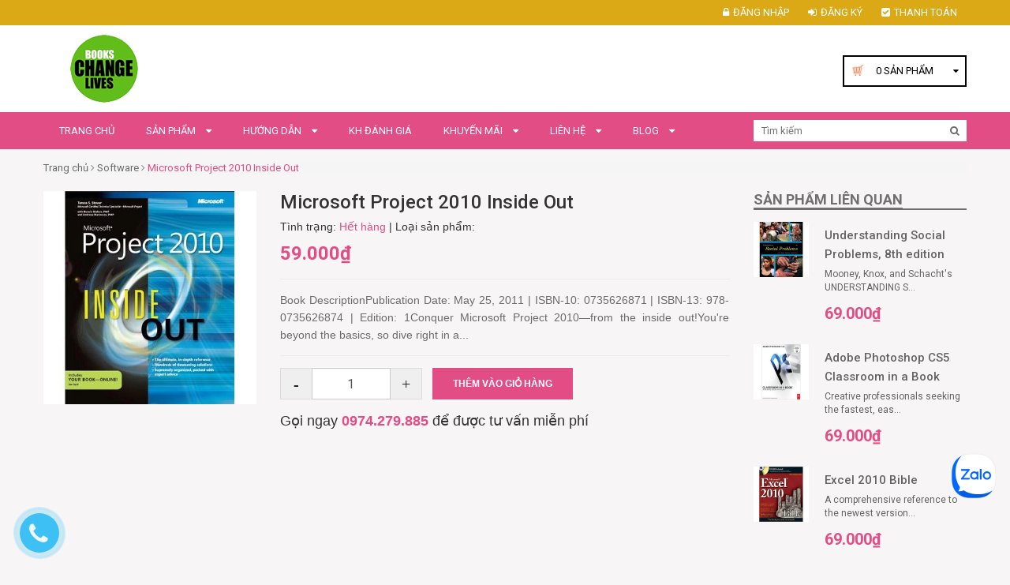

--- FILE ---
content_type: text/html; charset=utf-8
request_url: https://www.google.com/recaptcha/api2/anchor?ar=1&k=6Ldtu4IUAAAAAMQzG1gCw3wFlx_GytlZyLrXcsuK&co=aHR0cHM6Ly90aHV2aWVuc2FjaHRpZW5nYW5oLnZuOjQ0Mw..&hl=en&v=PoyoqOPhxBO7pBk68S4YbpHZ&size=invisible&anchor-ms=20000&execute-ms=30000&cb=7riy2k3kkwt2
body_size: 48689
content:
<!DOCTYPE HTML><html dir="ltr" lang="en"><head><meta http-equiv="Content-Type" content="text/html; charset=UTF-8">
<meta http-equiv="X-UA-Compatible" content="IE=edge">
<title>reCAPTCHA</title>
<style type="text/css">
/* cyrillic-ext */
@font-face {
  font-family: 'Roboto';
  font-style: normal;
  font-weight: 400;
  font-stretch: 100%;
  src: url(//fonts.gstatic.com/s/roboto/v48/KFO7CnqEu92Fr1ME7kSn66aGLdTylUAMa3GUBHMdazTgWw.woff2) format('woff2');
  unicode-range: U+0460-052F, U+1C80-1C8A, U+20B4, U+2DE0-2DFF, U+A640-A69F, U+FE2E-FE2F;
}
/* cyrillic */
@font-face {
  font-family: 'Roboto';
  font-style: normal;
  font-weight: 400;
  font-stretch: 100%;
  src: url(//fonts.gstatic.com/s/roboto/v48/KFO7CnqEu92Fr1ME7kSn66aGLdTylUAMa3iUBHMdazTgWw.woff2) format('woff2');
  unicode-range: U+0301, U+0400-045F, U+0490-0491, U+04B0-04B1, U+2116;
}
/* greek-ext */
@font-face {
  font-family: 'Roboto';
  font-style: normal;
  font-weight: 400;
  font-stretch: 100%;
  src: url(//fonts.gstatic.com/s/roboto/v48/KFO7CnqEu92Fr1ME7kSn66aGLdTylUAMa3CUBHMdazTgWw.woff2) format('woff2');
  unicode-range: U+1F00-1FFF;
}
/* greek */
@font-face {
  font-family: 'Roboto';
  font-style: normal;
  font-weight: 400;
  font-stretch: 100%;
  src: url(//fonts.gstatic.com/s/roboto/v48/KFO7CnqEu92Fr1ME7kSn66aGLdTylUAMa3-UBHMdazTgWw.woff2) format('woff2');
  unicode-range: U+0370-0377, U+037A-037F, U+0384-038A, U+038C, U+038E-03A1, U+03A3-03FF;
}
/* math */
@font-face {
  font-family: 'Roboto';
  font-style: normal;
  font-weight: 400;
  font-stretch: 100%;
  src: url(//fonts.gstatic.com/s/roboto/v48/KFO7CnqEu92Fr1ME7kSn66aGLdTylUAMawCUBHMdazTgWw.woff2) format('woff2');
  unicode-range: U+0302-0303, U+0305, U+0307-0308, U+0310, U+0312, U+0315, U+031A, U+0326-0327, U+032C, U+032F-0330, U+0332-0333, U+0338, U+033A, U+0346, U+034D, U+0391-03A1, U+03A3-03A9, U+03B1-03C9, U+03D1, U+03D5-03D6, U+03F0-03F1, U+03F4-03F5, U+2016-2017, U+2034-2038, U+203C, U+2040, U+2043, U+2047, U+2050, U+2057, U+205F, U+2070-2071, U+2074-208E, U+2090-209C, U+20D0-20DC, U+20E1, U+20E5-20EF, U+2100-2112, U+2114-2115, U+2117-2121, U+2123-214F, U+2190, U+2192, U+2194-21AE, U+21B0-21E5, U+21F1-21F2, U+21F4-2211, U+2213-2214, U+2216-22FF, U+2308-230B, U+2310, U+2319, U+231C-2321, U+2336-237A, U+237C, U+2395, U+239B-23B7, U+23D0, U+23DC-23E1, U+2474-2475, U+25AF, U+25B3, U+25B7, U+25BD, U+25C1, U+25CA, U+25CC, U+25FB, U+266D-266F, U+27C0-27FF, U+2900-2AFF, U+2B0E-2B11, U+2B30-2B4C, U+2BFE, U+3030, U+FF5B, U+FF5D, U+1D400-1D7FF, U+1EE00-1EEFF;
}
/* symbols */
@font-face {
  font-family: 'Roboto';
  font-style: normal;
  font-weight: 400;
  font-stretch: 100%;
  src: url(//fonts.gstatic.com/s/roboto/v48/KFO7CnqEu92Fr1ME7kSn66aGLdTylUAMaxKUBHMdazTgWw.woff2) format('woff2');
  unicode-range: U+0001-000C, U+000E-001F, U+007F-009F, U+20DD-20E0, U+20E2-20E4, U+2150-218F, U+2190, U+2192, U+2194-2199, U+21AF, U+21E6-21F0, U+21F3, U+2218-2219, U+2299, U+22C4-22C6, U+2300-243F, U+2440-244A, U+2460-24FF, U+25A0-27BF, U+2800-28FF, U+2921-2922, U+2981, U+29BF, U+29EB, U+2B00-2BFF, U+4DC0-4DFF, U+FFF9-FFFB, U+10140-1018E, U+10190-1019C, U+101A0, U+101D0-101FD, U+102E0-102FB, U+10E60-10E7E, U+1D2C0-1D2D3, U+1D2E0-1D37F, U+1F000-1F0FF, U+1F100-1F1AD, U+1F1E6-1F1FF, U+1F30D-1F30F, U+1F315, U+1F31C, U+1F31E, U+1F320-1F32C, U+1F336, U+1F378, U+1F37D, U+1F382, U+1F393-1F39F, U+1F3A7-1F3A8, U+1F3AC-1F3AF, U+1F3C2, U+1F3C4-1F3C6, U+1F3CA-1F3CE, U+1F3D4-1F3E0, U+1F3ED, U+1F3F1-1F3F3, U+1F3F5-1F3F7, U+1F408, U+1F415, U+1F41F, U+1F426, U+1F43F, U+1F441-1F442, U+1F444, U+1F446-1F449, U+1F44C-1F44E, U+1F453, U+1F46A, U+1F47D, U+1F4A3, U+1F4B0, U+1F4B3, U+1F4B9, U+1F4BB, U+1F4BF, U+1F4C8-1F4CB, U+1F4D6, U+1F4DA, U+1F4DF, U+1F4E3-1F4E6, U+1F4EA-1F4ED, U+1F4F7, U+1F4F9-1F4FB, U+1F4FD-1F4FE, U+1F503, U+1F507-1F50B, U+1F50D, U+1F512-1F513, U+1F53E-1F54A, U+1F54F-1F5FA, U+1F610, U+1F650-1F67F, U+1F687, U+1F68D, U+1F691, U+1F694, U+1F698, U+1F6AD, U+1F6B2, U+1F6B9-1F6BA, U+1F6BC, U+1F6C6-1F6CF, U+1F6D3-1F6D7, U+1F6E0-1F6EA, U+1F6F0-1F6F3, U+1F6F7-1F6FC, U+1F700-1F7FF, U+1F800-1F80B, U+1F810-1F847, U+1F850-1F859, U+1F860-1F887, U+1F890-1F8AD, U+1F8B0-1F8BB, U+1F8C0-1F8C1, U+1F900-1F90B, U+1F93B, U+1F946, U+1F984, U+1F996, U+1F9E9, U+1FA00-1FA6F, U+1FA70-1FA7C, U+1FA80-1FA89, U+1FA8F-1FAC6, U+1FACE-1FADC, U+1FADF-1FAE9, U+1FAF0-1FAF8, U+1FB00-1FBFF;
}
/* vietnamese */
@font-face {
  font-family: 'Roboto';
  font-style: normal;
  font-weight: 400;
  font-stretch: 100%;
  src: url(//fonts.gstatic.com/s/roboto/v48/KFO7CnqEu92Fr1ME7kSn66aGLdTylUAMa3OUBHMdazTgWw.woff2) format('woff2');
  unicode-range: U+0102-0103, U+0110-0111, U+0128-0129, U+0168-0169, U+01A0-01A1, U+01AF-01B0, U+0300-0301, U+0303-0304, U+0308-0309, U+0323, U+0329, U+1EA0-1EF9, U+20AB;
}
/* latin-ext */
@font-face {
  font-family: 'Roboto';
  font-style: normal;
  font-weight: 400;
  font-stretch: 100%;
  src: url(//fonts.gstatic.com/s/roboto/v48/KFO7CnqEu92Fr1ME7kSn66aGLdTylUAMa3KUBHMdazTgWw.woff2) format('woff2');
  unicode-range: U+0100-02BA, U+02BD-02C5, U+02C7-02CC, U+02CE-02D7, U+02DD-02FF, U+0304, U+0308, U+0329, U+1D00-1DBF, U+1E00-1E9F, U+1EF2-1EFF, U+2020, U+20A0-20AB, U+20AD-20C0, U+2113, U+2C60-2C7F, U+A720-A7FF;
}
/* latin */
@font-face {
  font-family: 'Roboto';
  font-style: normal;
  font-weight: 400;
  font-stretch: 100%;
  src: url(//fonts.gstatic.com/s/roboto/v48/KFO7CnqEu92Fr1ME7kSn66aGLdTylUAMa3yUBHMdazQ.woff2) format('woff2');
  unicode-range: U+0000-00FF, U+0131, U+0152-0153, U+02BB-02BC, U+02C6, U+02DA, U+02DC, U+0304, U+0308, U+0329, U+2000-206F, U+20AC, U+2122, U+2191, U+2193, U+2212, U+2215, U+FEFF, U+FFFD;
}
/* cyrillic-ext */
@font-face {
  font-family: 'Roboto';
  font-style: normal;
  font-weight: 500;
  font-stretch: 100%;
  src: url(//fonts.gstatic.com/s/roboto/v48/KFO7CnqEu92Fr1ME7kSn66aGLdTylUAMa3GUBHMdazTgWw.woff2) format('woff2');
  unicode-range: U+0460-052F, U+1C80-1C8A, U+20B4, U+2DE0-2DFF, U+A640-A69F, U+FE2E-FE2F;
}
/* cyrillic */
@font-face {
  font-family: 'Roboto';
  font-style: normal;
  font-weight: 500;
  font-stretch: 100%;
  src: url(//fonts.gstatic.com/s/roboto/v48/KFO7CnqEu92Fr1ME7kSn66aGLdTylUAMa3iUBHMdazTgWw.woff2) format('woff2');
  unicode-range: U+0301, U+0400-045F, U+0490-0491, U+04B0-04B1, U+2116;
}
/* greek-ext */
@font-face {
  font-family: 'Roboto';
  font-style: normal;
  font-weight: 500;
  font-stretch: 100%;
  src: url(//fonts.gstatic.com/s/roboto/v48/KFO7CnqEu92Fr1ME7kSn66aGLdTylUAMa3CUBHMdazTgWw.woff2) format('woff2');
  unicode-range: U+1F00-1FFF;
}
/* greek */
@font-face {
  font-family: 'Roboto';
  font-style: normal;
  font-weight: 500;
  font-stretch: 100%;
  src: url(//fonts.gstatic.com/s/roboto/v48/KFO7CnqEu92Fr1ME7kSn66aGLdTylUAMa3-UBHMdazTgWw.woff2) format('woff2');
  unicode-range: U+0370-0377, U+037A-037F, U+0384-038A, U+038C, U+038E-03A1, U+03A3-03FF;
}
/* math */
@font-face {
  font-family: 'Roboto';
  font-style: normal;
  font-weight: 500;
  font-stretch: 100%;
  src: url(//fonts.gstatic.com/s/roboto/v48/KFO7CnqEu92Fr1ME7kSn66aGLdTylUAMawCUBHMdazTgWw.woff2) format('woff2');
  unicode-range: U+0302-0303, U+0305, U+0307-0308, U+0310, U+0312, U+0315, U+031A, U+0326-0327, U+032C, U+032F-0330, U+0332-0333, U+0338, U+033A, U+0346, U+034D, U+0391-03A1, U+03A3-03A9, U+03B1-03C9, U+03D1, U+03D5-03D6, U+03F0-03F1, U+03F4-03F5, U+2016-2017, U+2034-2038, U+203C, U+2040, U+2043, U+2047, U+2050, U+2057, U+205F, U+2070-2071, U+2074-208E, U+2090-209C, U+20D0-20DC, U+20E1, U+20E5-20EF, U+2100-2112, U+2114-2115, U+2117-2121, U+2123-214F, U+2190, U+2192, U+2194-21AE, U+21B0-21E5, U+21F1-21F2, U+21F4-2211, U+2213-2214, U+2216-22FF, U+2308-230B, U+2310, U+2319, U+231C-2321, U+2336-237A, U+237C, U+2395, U+239B-23B7, U+23D0, U+23DC-23E1, U+2474-2475, U+25AF, U+25B3, U+25B7, U+25BD, U+25C1, U+25CA, U+25CC, U+25FB, U+266D-266F, U+27C0-27FF, U+2900-2AFF, U+2B0E-2B11, U+2B30-2B4C, U+2BFE, U+3030, U+FF5B, U+FF5D, U+1D400-1D7FF, U+1EE00-1EEFF;
}
/* symbols */
@font-face {
  font-family: 'Roboto';
  font-style: normal;
  font-weight: 500;
  font-stretch: 100%;
  src: url(//fonts.gstatic.com/s/roboto/v48/KFO7CnqEu92Fr1ME7kSn66aGLdTylUAMaxKUBHMdazTgWw.woff2) format('woff2');
  unicode-range: U+0001-000C, U+000E-001F, U+007F-009F, U+20DD-20E0, U+20E2-20E4, U+2150-218F, U+2190, U+2192, U+2194-2199, U+21AF, U+21E6-21F0, U+21F3, U+2218-2219, U+2299, U+22C4-22C6, U+2300-243F, U+2440-244A, U+2460-24FF, U+25A0-27BF, U+2800-28FF, U+2921-2922, U+2981, U+29BF, U+29EB, U+2B00-2BFF, U+4DC0-4DFF, U+FFF9-FFFB, U+10140-1018E, U+10190-1019C, U+101A0, U+101D0-101FD, U+102E0-102FB, U+10E60-10E7E, U+1D2C0-1D2D3, U+1D2E0-1D37F, U+1F000-1F0FF, U+1F100-1F1AD, U+1F1E6-1F1FF, U+1F30D-1F30F, U+1F315, U+1F31C, U+1F31E, U+1F320-1F32C, U+1F336, U+1F378, U+1F37D, U+1F382, U+1F393-1F39F, U+1F3A7-1F3A8, U+1F3AC-1F3AF, U+1F3C2, U+1F3C4-1F3C6, U+1F3CA-1F3CE, U+1F3D4-1F3E0, U+1F3ED, U+1F3F1-1F3F3, U+1F3F5-1F3F7, U+1F408, U+1F415, U+1F41F, U+1F426, U+1F43F, U+1F441-1F442, U+1F444, U+1F446-1F449, U+1F44C-1F44E, U+1F453, U+1F46A, U+1F47D, U+1F4A3, U+1F4B0, U+1F4B3, U+1F4B9, U+1F4BB, U+1F4BF, U+1F4C8-1F4CB, U+1F4D6, U+1F4DA, U+1F4DF, U+1F4E3-1F4E6, U+1F4EA-1F4ED, U+1F4F7, U+1F4F9-1F4FB, U+1F4FD-1F4FE, U+1F503, U+1F507-1F50B, U+1F50D, U+1F512-1F513, U+1F53E-1F54A, U+1F54F-1F5FA, U+1F610, U+1F650-1F67F, U+1F687, U+1F68D, U+1F691, U+1F694, U+1F698, U+1F6AD, U+1F6B2, U+1F6B9-1F6BA, U+1F6BC, U+1F6C6-1F6CF, U+1F6D3-1F6D7, U+1F6E0-1F6EA, U+1F6F0-1F6F3, U+1F6F7-1F6FC, U+1F700-1F7FF, U+1F800-1F80B, U+1F810-1F847, U+1F850-1F859, U+1F860-1F887, U+1F890-1F8AD, U+1F8B0-1F8BB, U+1F8C0-1F8C1, U+1F900-1F90B, U+1F93B, U+1F946, U+1F984, U+1F996, U+1F9E9, U+1FA00-1FA6F, U+1FA70-1FA7C, U+1FA80-1FA89, U+1FA8F-1FAC6, U+1FACE-1FADC, U+1FADF-1FAE9, U+1FAF0-1FAF8, U+1FB00-1FBFF;
}
/* vietnamese */
@font-face {
  font-family: 'Roboto';
  font-style: normal;
  font-weight: 500;
  font-stretch: 100%;
  src: url(//fonts.gstatic.com/s/roboto/v48/KFO7CnqEu92Fr1ME7kSn66aGLdTylUAMa3OUBHMdazTgWw.woff2) format('woff2');
  unicode-range: U+0102-0103, U+0110-0111, U+0128-0129, U+0168-0169, U+01A0-01A1, U+01AF-01B0, U+0300-0301, U+0303-0304, U+0308-0309, U+0323, U+0329, U+1EA0-1EF9, U+20AB;
}
/* latin-ext */
@font-face {
  font-family: 'Roboto';
  font-style: normal;
  font-weight: 500;
  font-stretch: 100%;
  src: url(//fonts.gstatic.com/s/roboto/v48/KFO7CnqEu92Fr1ME7kSn66aGLdTylUAMa3KUBHMdazTgWw.woff2) format('woff2');
  unicode-range: U+0100-02BA, U+02BD-02C5, U+02C7-02CC, U+02CE-02D7, U+02DD-02FF, U+0304, U+0308, U+0329, U+1D00-1DBF, U+1E00-1E9F, U+1EF2-1EFF, U+2020, U+20A0-20AB, U+20AD-20C0, U+2113, U+2C60-2C7F, U+A720-A7FF;
}
/* latin */
@font-face {
  font-family: 'Roboto';
  font-style: normal;
  font-weight: 500;
  font-stretch: 100%;
  src: url(//fonts.gstatic.com/s/roboto/v48/KFO7CnqEu92Fr1ME7kSn66aGLdTylUAMa3yUBHMdazQ.woff2) format('woff2');
  unicode-range: U+0000-00FF, U+0131, U+0152-0153, U+02BB-02BC, U+02C6, U+02DA, U+02DC, U+0304, U+0308, U+0329, U+2000-206F, U+20AC, U+2122, U+2191, U+2193, U+2212, U+2215, U+FEFF, U+FFFD;
}
/* cyrillic-ext */
@font-face {
  font-family: 'Roboto';
  font-style: normal;
  font-weight: 900;
  font-stretch: 100%;
  src: url(//fonts.gstatic.com/s/roboto/v48/KFO7CnqEu92Fr1ME7kSn66aGLdTylUAMa3GUBHMdazTgWw.woff2) format('woff2');
  unicode-range: U+0460-052F, U+1C80-1C8A, U+20B4, U+2DE0-2DFF, U+A640-A69F, U+FE2E-FE2F;
}
/* cyrillic */
@font-face {
  font-family: 'Roboto';
  font-style: normal;
  font-weight: 900;
  font-stretch: 100%;
  src: url(//fonts.gstatic.com/s/roboto/v48/KFO7CnqEu92Fr1ME7kSn66aGLdTylUAMa3iUBHMdazTgWw.woff2) format('woff2');
  unicode-range: U+0301, U+0400-045F, U+0490-0491, U+04B0-04B1, U+2116;
}
/* greek-ext */
@font-face {
  font-family: 'Roboto';
  font-style: normal;
  font-weight: 900;
  font-stretch: 100%;
  src: url(//fonts.gstatic.com/s/roboto/v48/KFO7CnqEu92Fr1ME7kSn66aGLdTylUAMa3CUBHMdazTgWw.woff2) format('woff2');
  unicode-range: U+1F00-1FFF;
}
/* greek */
@font-face {
  font-family: 'Roboto';
  font-style: normal;
  font-weight: 900;
  font-stretch: 100%;
  src: url(//fonts.gstatic.com/s/roboto/v48/KFO7CnqEu92Fr1ME7kSn66aGLdTylUAMa3-UBHMdazTgWw.woff2) format('woff2');
  unicode-range: U+0370-0377, U+037A-037F, U+0384-038A, U+038C, U+038E-03A1, U+03A3-03FF;
}
/* math */
@font-face {
  font-family: 'Roboto';
  font-style: normal;
  font-weight: 900;
  font-stretch: 100%;
  src: url(//fonts.gstatic.com/s/roboto/v48/KFO7CnqEu92Fr1ME7kSn66aGLdTylUAMawCUBHMdazTgWw.woff2) format('woff2');
  unicode-range: U+0302-0303, U+0305, U+0307-0308, U+0310, U+0312, U+0315, U+031A, U+0326-0327, U+032C, U+032F-0330, U+0332-0333, U+0338, U+033A, U+0346, U+034D, U+0391-03A1, U+03A3-03A9, U+03B1-03C9, U+03D1, U+03D5-03D6, U+03F0-03F1, U+03F4-03F5, U+2016-2017, U+2034-2038, U+203C, U+2040, U+2043, U+2047, U+2050, U+2057, U+205F, U+2070-2071, U+2074-208E, U+2090-209C, U+20D0-20DC, U+20E1, U+20E5-20EF, U+2100-2112, U+2114-2115, U+2117-2121, U+2123-214F, U+2190, U+2192, U+2194-21AE, U+21B0-21E5, U+21F1-21F2, U+21F4-2211, U+2213-2214, U+2216-22FF, U+2308-230B, U+2310, U+2319, U+231C-2321, U+2336-237A, U+237C, U+2395, U+239B-23B7, U+23D0, U+23DC-23E1, U+2474-2475, U+25AF, U+25B3, U+25B7, U+25BD, U+25C1, U+25CA, U+25CC, U+25FB, U+266D-266F, U+27C0-27FF, U+2900-2AFF, U+2B0E-2B11, U+2B30-2B4C, U+2BFE, U+3030, U+FF5B, U+FF5D, U+1D400-1D7FF, U+1EE00-1EEFF;
}
/* symbols */
@font-face {
  font-family: 'Roboto';
  font-style: normal;
  font-weight: 900;
  font-stretch: 100%;
  src: url(//fonts.gstatic.com/s/roboto/v48/KFO7CnqEu92Fr1ME7kSn66aGLdTylUAMaxKUBHMdazTgWw.woff2) format('woff2');
  unicode-range: U+0001-000C, U+000E-001F, U+007F-009F, U+20DD-20E0, U+20E2-20E4, U+2150-218F, U+2190, U+2192, U+2194-2199, U+21AF, U+21E6-21F0, U+21F3, U+2218-2219, U+2299, U+22C4-22C6, U+2300-243F, U+2440-244A, U+2460-24FF, U+25A0-27BF, U+2800-28FF, U+2921-2922, U+2981, U+29BF, U+29EB, U+2B00-2BFF, U+4DC0-4DFF, U+FFF9-FFFB, U+10140-1018E, U+10190-1019C, U+101A0, U+101D0-101FD, U+102E0-102FB, U+10E60-10E7E, U+1D2C0-1D2D3, U+1D2E0-1D37F, U+1F000-1F0FF, U+1F100-1F1AD, U+1F1E6-1F1FF, U+1F30D-1F30F, U+1F315, U+1F31C, U+1F31E, U+1F320-1F32C, U+1F336, U+1F378, U+1F37D, U+1F382, U+1F393-1F39F, U+1F3A7-1F3A8, U+1F3AC-1F3AF, U+1F3C2, U+1F3C4-1F3C6, U+1F3CA-1F3CE, U+1F3D4-1F3E0, U+1F3ED, U+1F3F1-1F3F3, U+1F3F5-1F3F7, U+1F408, U+1F415, U+1F41F, U+1F426, U+1F43F, U+1F441-1F442, U+1F444, U+1F446-1F449, U+1F44C-1F44E, U+1F453, U+1F46A, U+1F47D, U+1F4A3, U+1F4B0, U+1F4B3, U+1F4B9, U+1F4BB, U+1F4BF, U+1F4C8-1F4CB, U+1F4D6, U+1F4DA, U+1F4DF, U+1F4E3-1F4E6, U+1F4EA-1F4ED, U+1F4F7, U+1F4F9-1F4FB, U+1F4FD-1F4FE, U+1F503, U+1F507-1F50B, U+1F50D, U+1F512-1F513, U+1F53E-1F54A, U+1F54F-1F5FA, U+1F610, U+1F650-1F67F, U+1F687, U+1F68D, U+1F691, U+1F694, U+1F698, U+1F6AD, U+1F6B2, U+1F6B9-1F6BA, U+1F6BC, U+1F6C6-1F6CF, U+1F6D3-1F6D7, U+1F6E0-1F6EA, U+1F6F0-1F6F3, U+1F6F7-1F6FC, U+1F700-1F7FF, U+1F800-1F80B, U+1F810-1F847, U+1F850-1F859, U+1F860-1F887, U+1F890-1F8AD, U+1F8B0-1F8BB, U+1F8C0-1F8C1, U+1F900-1F90B, U+1F93B, U+1F946, U+1F984, U+1F996, U+1F9E9, U+1FA00-1FA6F, U+1FA70-1FA7C, U+1FA80-1FA89, U+1FA8F-1FAC6, U+1FACE-1FADC, U+1FADF-1FAE9, U+1FAF0-1FAF8, U+1FB00-1FBFF;
}
/* vietnamese */
@font-face {
  font-family: 'Roboto';
  font-style: normal;
  font-weight: 900;
  font-stretch: 100%;
  src: url(//fonts.gstatic.com/s/roboto/v48/KFO7CnqEu92Fr1ME7kSn66aGLdTylUAMa3OUBHMdazTgWw.woff2) format('woff2');
  unicode-range: U+0102-0103, U+0110-0111, U+0128-0129, U+0168-0169, U+01A0-01A1, U+01AF-01B0, U+0300-0301, U+0303-0304, U+0308-0309, U+0323, U+0329, U+1EA0-1EF9, U+20AB;
}
/* latin-ext */
@font-face {
  font-family: 'Roboto';
  font-style: normal;
  font-weight: 900;
  font-stretch: 100%;
  src: url(//fonts.gstatic.com/s/roboto/v48/KFO7CnqEu92Fr1ME7kSn66aGLdTylUAMa3KUBHMdazTgWw.woff2) format('woff2');
  unicode-range: U+0100-02BA, U+02BD-02C5, U+02C7-02CC, U+02CE-02D7, U+02DD-02FF, U+0304, U+0308, U+0329, U+1D00-1DBF, U+1E00-1E9F, U+1EF2-1EFF, U+2020, U+20A0-20AB, U+20AD-20C0, U+2113, U+2C60-2C7F, U+A720-A7FF;
}
/* latin */
@font-face {
  font-family: 'Roboto';
  font-style: normal;
  font-weight: 900;
  font-stretch: 100%;
  src: url(//fonts.gstatic.com/s/roboto/v48/KFO7CnqEu92Fr1ME7kSn66aGLdTylUAMa3yUBHMdazQ.woff2) format('woff2');
  unicode-range: U+0000-00FF, U+0131, U+0152-0153, U+02BB-02BC, U+02C6, U+02DA, U+02DC, U+0304, U+0308, U+0329, U+2000-206F, U+20AC, U+2122, U+2191, U+2193, U+2212, U+2215, U+FEFF, U+FFFD;
}

</style>
<link rel="stylesheet" type="text/css" href="https://www.gstatic.com/recaptcha/releases/PoyoqOPhxBO7pBk68S4YbpHZ/styles__ltr.css">
<script nonce="QJrgaXOZg6p2L7X-aRLvBw" type="text/javascript">window['__recaptcha_api'] = 'https://www.google.com/recaptcha/api2/';</script>
<script type="text/javascript" src="https://www.gstatic.com/recaptcha/releases/PoyoqOPhxBO7pBk68S4YbpHZ/recaptcha__en.js" nonce="QJrgaXOZg6p2L7X-aRLvBw">
      
    </script></head>
<body><div id="rc-anchor-alert" class="rc-anchor-alert"></div>
<input type="hidden" id="recaptcha-token" value="[base64]">
<script type="text/javascript" nonce="QJrgaXOZg6p2L7X-aRLvBw">
      recaptcha.anchor.Main.init("[\x22ainput\x22,[\x22bgdata\x22,\x22\x22,\[base64]/[base64]/bmV3IFpbdF0obVswXSk6Sz09Mj9uZXcgWlt0XShtWzBdLG1bMV0pOks9PTM/bmV3IFpbdF0obVswXSxtWzFdLG1bMl0pOks9PTQ/[base64]/[base64]/[base64]/[base64]/[base64]/[base64]/[base64]/[base64]/[base64]/[base64]/[base64]/[base64]/[base64]/[base64]\\u003d\\u003d\x22,\[base64]\\u003d\\u003d\x22,\x22QcORL8OCLcKvDyLDs8OdXFtzJyBDwotIBBFhJsKOwoJneBZOw44sw7vCqyDDuFFYwo1ebzrClsKzwrE/NcOfwoohwpPDvE3CswJ+PVfCg8KeC8OyEHrDqFPDmy02w7/[base64]/woheK8OVw7fCk8O8wpLCoWDDhDzDlMOXUcKIQXV0wocCLyx6I8KIw6MFOsOiw4nCvcOaMEcvUMKqwqnCs2lxwpvCkArCqTIqw4lDCCsVw5PDq2V/RHzCvTpHw7PCpRDCnWUDw5ZSCsOZw77DjwHDg8Kuw4oWwrzComJXwoB4WcOncMKGbMKbVlbDthtSNVAmEcO4ODY6w4zCpF/[base64]/[base64]/wpx/VMKfIkbCgwrDsEocasKfTXDCsRJkO8KdOsKNw7rCkQTDqEYXwqEEwqR7w7Nkw6XDpsO1w6/DlsKFfBfDqBo2U1hRFxIgwrpfwokMwr1Gw5t1BB7CtjrCn8K0wossw4liw4fCkEQAw4bCkTPDm8Kaw7fCvkrDqTHCksOdFTNXM8OHw7d5wqjCtcODwoEtwrZew7ExSMOUwqXDq8KAN1DCkMOnwrglw5rDmQksw6rDn8KxGEQzfCnCsDNycMOFW0XDrMKQwqzCoD/Cm8OYw77Ch8KowpI0RMKUZ8KVAcOZwqrDnlJ2wpRowqXCt2k3KMKaZ8KGfCjCsFQzJsKVwp7DrMOrHhwWPU3Cpn/CvnbComQkO8OCfMOlV0zCuGTDqR7Dt2HDmMOiZcOCwqLChMOtwrV4DyzDj8OSNsOPwpHCs8KTEsK/RQtXeEDDvsOzD8O/OXl1w5lVw4rDhgscw4rDjsKdwp0Hw7wFfEYbOB9EwqBnwr/[base64]/DnGXClipiG25Vw4nDmwZneRBBScKFacKdOi/DuMK8asOdw7MpO2JJwrXCpcO2fsKzFCwhFMOjw4fCvzjDpFwRwqnDm8O8w5jCi8OIwp7DtsKowpUWw6nCo8OKCMKKwrHCkTFgwrYnW1/CmcKUw57Cj8KMKcKES2jDl8OCSRXDlEzDjsKMw6AaS8K5w53Dn2LChsKzXTFrRcK/[base64]/w5nCuzzDqCMTH8KdwqpdwpwUYsKbQMKjwoDDs21qKz91DnXCnVbDu2/DhMOfw5jDhcK+P8OrX3ZLwpjDnn4mHsOgw7fCp1M2BVbCsBJYwrNwLsKbDjTCm8OYF8K9ZRlpaSs2YcOwTQPCqMOtwq0DSXgewrzDvEsAwpbDucOPUhFEazp2w4VvwqTCucOJw4zCrCrDjcODLsOIwrPCjj/DuS3DqCVhUsOsTArDucKrY8OnwpJPwqDClSTDj8KWwpZJw79+wo7CjWJ2acKNGX8Kw6tWw5U8w7/CqxIMQcKcw4Vjw7fChMOcw5fDiXAtISrDr8Kswq0awrLCow9vcMOuIsKow79lw5wtTSjDi8OKwobDrxpFw7fCoW4cw4PDtmcnwo3DrEF6wr9rGCPCm3zDqcKnworCusKcwrx/w4nCp8KodWPDl8KiWMKbwrBRwp8hw6fCkTM1wpIvwqLDiANgw4TDlcOxwollSgzDp1Y3w6TCtF7Dq0LCusO5DsK/W8KDwqnCk8KvwqXCssK0DsK6wpnDk8Kxw4FUw5ZyQDkMVUc6fMOKchrDicKKVMKdw6RYIhxwwqBwBMOXCMK/X8OGw6M2wplBEMOEwqFFF8Kkw6UIw7pHbcKzUMOMEsOOOEJKwpXCgFbDn8K0wo7Dq8KMccKrZFU+KXsNRGd6wpYZM1/DgcOawoQlGTc8wq4yHE7Cg8O8w6LCkE/DssOMV8OaG8KBwqgybcOuVA8vRHgPbRvDqSHDg8KoUcKHw6XCncK3eTfCjMKYdxfDgMKaAzEAKcKSWMOTwojDlwzDrMKcw4nDuMOmwpXDg19jEQo8wq0DYxbDm8KgwpUtw5UJwo8qwp/Cs8O4IQtzw7Muw5vCq3rDp8OwCMOtNMOWwovDqcKkUXIVwo0tRFBnIMKNw4HDvSbDkcKJwrECR8KoFTM2w5PCvHzDnCjDrErCpcOgwpRBC8Ojw6LClsK/VMKqwoFhw6nClUzDmsK7KMKUwqp3w4YbdG8owrDCscObdnZJwpNfw6vCiidew5Y7Pgccw4gjw5XDkcOUGWgTSVPDr8OhwpoyVMKOwq/DrcOvI8K9eMO/PMK3MmrCusK2wpfDusO2BBMsS2HCjWtYwrLDpT/[base64]/Dmisiw73Dm8KPfChWw4pGw6MqwpfCqSDDmyPCtcOLwq7Dg8K2HVJMe8Kqw6rCmHfDlwYgC8OqGsOhw5kCPMOPwrrCv8O9wrPDlsOFTSgFWEDDkGfCv8KPwoDCugsPwp/Cv8OBAmzCn8KURsOtZcOtwqLCkwXCtj9FTEnCqi08wrrCnwpDS8K1C8KAVGPDg2PClGtQbMOcA8O+wrnCj2ghw7TCsMK/w4FfPRvDi04/HXjDuDE5wpDDnHPCgnjClBpXwqAMwpPCvkd6JkkEW8KHEE18RcOYwp1cwrkGw4RNwp1YZgTDhEBuB8ObL8KEwqfCoMKVwp/CtVNhXsOWw551ZsKVUhtmQFBlwqU0wqQjwrrDtsKZZcO6w5HCgMKhSBUZeXHDosOdw48Nwqxjw6DDkmLCg8OSwoM+wrvDpgTCjsODFBQlJGDDnsKxUiwZwqnDrBXChsKTw5VCCHYgwoUSLcKqZMOzw64Gwp8jBsKnw4vCuMKWGMK+wpxZGCTDlkNtG8KGQxrDol0iwp/ClGkCw7tTDMK/[base64]/DgMOswq9pwpc6PiUBwoYAUcORw5bDjwZvGjEILMOnwrHDhMOebBnDiE3DjipYBsKTw4/Dg8KIwo3Ch0o2worCjsOjd8OfwodJKQHCuMOWbRs7w43DqzXDkTdZwplHNkgHaFvDnm/Cp8KKAy3DusOLwpgSQ8OdwqDDlsOuw6/DncOiw7HCkHLCn0DDusOiegHCqsOaDRbDvcOSw73DtGDDgsK8LyLCssKeesKawpXCrS7DhgB6w7YCNz3CucOFFsKmZsOxX8OdZsKkwp1xVlnCsSHDiMKEGcKMw4/DlBPDjWAHw7zCj8O0wpDCqMKFLDfCrcOSw48qGyPCu8K4C1JKbizDq8KvSUggaMKYe8K5R8OHwr/CmsKUYcOHRcO8wqI+b07Cs8OWwpHCq8O4wowowrXCtmpSAcOVYmnCgsKyDCZrw4llwoN6O8Kfw64gw7xywozCtkLDisKPcsKtwpcKwr1iw6vDvBkkw73DiHvCocOZwpUsYXt6w7vDvzp7w7l1Z8O8w4TCtldAw4bDhsKEPMKmJBTCgwbCkV5kwoB5wqo6DMO/QX5Vwo3ClMO3wrHDs8O+wqLDt8OtLsKKSMKfwqHDscKxwo/DssKDDsOqwpgzwq9PYsOzwqvCiMOaw7/DncK5w4XCrTFlwr3CjVlwVRjCpiHDvxspwr3DksO/[base64]/CshbDkcOWc1wawocgwok7wrhoBWoRwq1Dw4/DiWwGN8OPYsOLwo5FaRg+AE3CiCwpwofDmjnDvMKJT23CvMONIcOEw7jDlsKlKcKNCcKdIyDCssOVHhR+w5UlYMKoPcOUwoTDnmQONVzDgxolw4hQwpAJfVQqGMKZJsKDwoUIwr0ow7xySMKkwpFOw7ZqZcK1BcKawpQow4vDpMOtOToSGi3ChMOXwo/DoMOTw6PDvsKxwrlJJVnDuMOKWsOIw6PCnjRLWsKJw5ZNZ0fCvcOlwrTDpHXDl8KWHxPDgALCkWI0Q8OmBl/DmsO7w7AIwpTDjUM9LX0yAsKtwpYeT8KMw74dUQHCocKnfG7DpcOZw4tww6/DpcO2w5F0YHUww4vChWhUw7FER3kUw4HDucK9wp/DqsKtwr4Swp3ChSAAwr3CksKfSsOrw6M9M8OEAD3Con7CpcKqw4HCo2dYRMO0w5g4N3AnT0LCpMOBQUfDhsKswqNcw5FIUCzDokURwoXDhMOJwrTCrcKnwrpcfCdbcXk/JADCtMOABEp+w5HDgwjCqUJnwqgywoFnw5TDtsOGw78yw4jCmMK6wrbDrxrDjzHDhBlPwqVCH3LDvMOswozCqsObw6jCgcO7N8KNbcOfwo/[base64]/Dmx8pwowCCsKFwr15KcKuSsOzw7rDg8O3cDXCtcK9w6FRwq1Qw4bCoXFNX1XCqsOaw73DiEpgUcO/w5DDjsKlS2zDtcKtw4ULWcO6w5NUacKrw4tpHcK3dkDCncOpL8OXN2vDoWVDwqsAa0LCtsK6wqXDpcOwwrTDi8Ola0IswqLDksKawoQUelHDsMOTTXzDrcOzTX/DucOdw6sKf8OhcMKEwogSWH/DkcOtw4DDuy7DiMKTw5rCvC3Dq8KRwp4kUFhhGWADwo3DjsOCbRzDpSc2dMOwwqhPw6MJw5RfHzTCqMOWGUXCqcKPLsOlw4XDsjRqw6LCj3x5wpJxwojCkTfDqsKRwoNaM8OVw53DkcOzwoHClMKBwq8CGF/[base64]/Dh0hswqtKwo0XGDFeKXvCk8OywpASFC13w6fDuwnDqiLCkhAGFBZmbAFSwqxEw7HDqcOKw5jCgsOoR8Kkw5ZGwqFaw6ZCw7DDlMOBw4/DusKvPsOKJgtrDEtYTsKHw6J/w7Uyw5Inwr/CjmAnYlxkRMKqBsKNdm7CgsKJWGZSwrfCk8Oxw7fCknHDk0XCrsOPwrPChsKHw68xwpfClcOyw5LCviNCacKIwo/Du8KrwoQKYMOcw7XCoMO1woMND8OfHA7DrXMWwqzDvcOxOlzDgw1mw741XC9AfTnCr8KCcncMw5VLwq0NRgV4ZGU3w4zDrsKlwrNfw5c+MEFRZsKuADVqd8KDwp/CksOjbMKtZMOow7LCmMKqKsOjF8Kgw4E3wqcmwozCqMKTw7sjwrZBw5vCn8KzJsKcYcK1HS/DlsK5wrQ1FnnDtMOKOU3Di2XDmzPCuy8tWwHDtFfDj057HGRPFcOqZMONw612GWHDuCdOJMOhdmNlw7gqw6DCqsO7J8KYw6LDscKaw61KwrtmAcOAdGfDt8OEUcKlw5HDjwjCu8OwwrI+LMOdPxjCqsOXBEh/SsOsw4rDgyDDkMOaBmIIwpzDuErCksONwoTDh8OMeUzDq8KrwqLCrlfDp0MOw4LDicK1w6ASw5EIwpTCisO/wr7Di3XDscK/wqHDrV5VwrdLw78GwoPDmsK8RsObw78EOsKWd8KWVw3CrMKCwrVJw5fDlDnCvhgXdDzCmhMgwrbDrjkocjPCtAbCgsOgQcK8wroSWjzDl8O3NG0Xw5fCrsO2wp7CnMKbeMOiwrlgM1nCkcOsbGMQw5/[base64]/w7DCrsKxw7TDoi3CrcOPw5/DrMOxTcOow5/DksOdKMKnwp/DnMOVw6Ywf8OjwokRwp/CrjF7wrAYw6Akwo8mTjbCsiBOwq8QdsOHd8OBYsKow41nE8Oee8KTw57CkcOlecKCwq/CkTI5NAXCtWjDmTrChMKDwpN2wrwvwoMDSsKxwrBqw79WN0DCocKjwo7CrcOHw4TDncOBwrPCmjfCu8KBw6Nqw4AMwrTDrnTCpRHCpAZVNsOzw4ZQwrPCiArDmDHCrDkQdnHDlGvCsEknw65ZBkzClsKow6rDiMOhw6ZeGsK/[base64]/CjcKiw5gUwq3DiBNkI3IVGQ5tw54mw6rCoxrCsybDrFciw5syLSgkFxrDh8OSOsOtw4gkJCp0Sz7Ds8KuGkFNBGVoZcOKDcK2cHFqdFHCs8O/C8KLCm1DbAR6Vg4wwpPDkWwjN8K6w7PCjRPCnVUGwoUgw7AfHA1fw63CqG/DjkvDnsKQwo5Gw4IpIcOpw7sawqHCpMKiO0zChsO2T8KnacK0w67DpcOiw6DCgT3CsxMgJyLCpQ9SPmHCtsOew5VowpXDiMKawqHDgQojwrEQLlbDjD86wp/CvzDDllgjwrTDrlDCgiHChMO5w4QmGMO6F8Kqw4/DnsK8Xnssw7DDmsOeCEw9WMOZZRPDjSAgwqDDv2p2OsOAw6R8OjHDj1xhw5LDsMOlwqQGwpZgw7fDosOywoJ7FG/DrQU9wqM1w5bDt8OMLcKBwrvDg8KIB09qw6h5R8KFOkTDlVJbSVbCncKZXG/[base64]/ChsO5w6Y4BMOuwpHCgMKuOsOIwqFlwoXDo8KywqbCksKsHDUXwqFIUHDDoVLCmi3ClyPDkmrCqMKCTCpWw4vCtGPChVcBdlDCisOMI8K+wrnDtMKGY8Okw5XDnMKsw49RSBALaFdvTT8UwoTDiMKBw6rDmlIAYgoXwqLCkAlqc8OECl9cGcKnLHkCCx7Cl8OEw7E8I2/DgFDDt0XCvMOOd8Olw4wFWsO6wrXDo2nDmEDDpRLDoMKNB3Q+wpx8w5rCulrCigILw4d/JSo7c8K8DcOCw67ClcOdemPDvMK+VsOnwrolWsK5w5Juw5HDqzU7Q8KfVAduc8OSwrw4wo7CphzDjA41BSfDicKDwoVZwojCrkXDlsKPwrJ2wr1lZh3DsSRMw5HCv8K0IMKHw4pUw6JUV8OCf08Kw4vCpAPDv8OSw6kjUU4JaEvCnFLDqzZVwpnDmh/CrMKOfATCnMKcd0zCt8KsN0JhwrrDsMKMwrPDgcO6eXsgacKEw5p2C1U4wptyO8OEZcOiwr8pJcKBcxQ/VcOoGsKLw7TCucO7w60gcMK2ADbCjcO3Bx/CtcKywoPCk2DCvsOcCUxVNsOhw6DDj1M9w4bDqMOuR8O+wph+NcKpV03CqcKowqbDoR/[base64]/w5EYw599AMKkWMO0wrdXOikuZcOew4VrZ8Kew7zCjsOBFcKgH8Olw4DCrnYGYhcYw78sYXLDqXvDmUMEw4/DpgZHJcOGw47DocKqwqx1w6rDmkd8IcOXYsKswqNMw6nDhcOdwqHCjcKrw6DCt8Koa2rCiTJdYMKbAkt0cMOgMcKzwqPDnMOQbQ3ClW/Dkx7CqBxHwpBqw6gTOcOqw6zDrmNXD11qw6ARPzhZw47ChkVaw6skw5oqw6JSA8KEQn0twpnDh1jCnsOIwprCpcODw4lpDC3DrG05w7LCncObwqc3wpgmwoDDvUPDpWHChsOmecO/wq5XTj5tZcOJP8KcYgZPf1kHXMKREsO9XcODw4NHCwUuwozCqMOgWsOdFcOmwpzCksKZw4DDglnDkSsHVsOEA8O8IsOOGcOpPsKGw54dwqNWwpvDmsOsTB53VMK7w7/ChXbDpnt/GMKyHRocCU7Cn1wZG13DkyDDu8OWw7LCskQmwqHColkrbHl/SMOQwoU1wot4wrJDdG3ChAUawrlweR/CuD3DoCTDgMOww7LCpipTIcOlwq/DisOZC38RUABswqkkI8OcwpnCjxlew5l8TC0aw5Vcw6zCqBMnThh4w5ZkcsOSCMKowrrDmMKxw5tUw6bClCDDssO0wok4fMK1wqRSw5tCJHx/w6MuTcKJHxLDkcOFNcKQXsKKOcOGGsOgUDbCgcO/GsOKw5UQETQIwrrCtkTDkCPDrMOSOzDDqkcJwptdcsKRwrwxw79kTsKnO8OtNyohGzUfw7oYw4zDux7DoHlEwrnCnMOAMFw8TMKgwp/CoXB/w4cje8Ocw6/CtMKtwpHCrx7ChVJVWXhVUsKKMcOhZsOGJ8OVwqliwqAKw4gUdMKcw69JfcKZfTJiAMO5wrJvw57CoyEITwl0w4dNwqfCijUJwpTCu8O2FTQ2AcOvL3/DuE/CqcKJaMO7JXPDm3DDgMK1AsKqw6Vnw5/CoMKEBELCtcOscmVvwodiW2XDkV7DhSDDpnPCiXVTw5Muw71Ew6hYwrFtwprDlcKrRsKiXsOVwqXCj8O4w5IsRcOLFV/[base64]/Dk3LDs8KmCkTCl8O/[base64]/BMOacMKvQsKBw5Rjwq4Jw6tUZn3DtMO1I3PCg8KoDU9+w7/[base64]/DmClvLsKIw4/[base64]/[base64]/DncO+w51Cw6zDscOSYgbDmsOVw4gCbMK/wqnDqcKiLSUOfk/Ds20mwqlSEcKYJ8Olwqwow4Apwr7Cp8KPKcKMw7o6wqbClcKCwqsgw4nDiGbDjsOWVkZiwozDtlQUL8KVX8OjwrrDusOvw5fDvkvChsK/WD0nw77CpgrChn/DjCvDs8KlwoJ2wozCn8Kxw75ObAcQDMOXSBRUwrLChlIrRRwiTcO2HcKtwqHDlnFuwq/DuCM5w73DusO+w5how7HClkLCvVzCjsO5UcKmI8O+w7QFwoAowonCrsKiOAJJUGDCqcOZw5oBw4vCjlNuw49jFcOFwqXCnMORDcKgwqLDpsKJw7Y/wohZAVdYwq8VeQzCjFnDksOQF1/CrGbDtQdIdMKuwqXDgEc5wrfCvsKGF3kow7HDg8OAWcKvcCTDiQPDjyMmwrkOaQ3Cq8K2w7kxdHjDkzDDhsOYDRvDpcKFIjtaUsKXdDo7wq7DuMOpHFYMw6MsfiwTwropQQzChcKtwoIrP8KBw7bCtsOBKCbCjsOiwqnDgk/[base64]/DsX5uwqrCg1vDvsKSecKxw7TDjMKVwrPDl8OEw6/DiDfClVVjwq7CmE8rGMOsw5sCwozCiVXCi8KAa8OTwrLDpsOBf8K2w4xoShnCnMOZTFF1YQ5jL3MtNHjDv8OpY1k/w6JpwrUDEyNFwr/CocOiY1cvasKWB19FaC4SWMOaU8O+M8KiKsKQwroDw7VvwrQqwqsiwq9LUggVMWZ2wrQ2YRvDkMK/w4FiwpjCuSjCqCHDm8OIw4PCuhrCqsOhaMKaw7gIwpPCuHVjBAMGZsK+Fj5eI8OSWMKoflzChQzCnMKZAxZRwow7wq5Xw7zDm8KVZyE0W8KKw7HCsBzDgw3Ct8Klwp3CnUB1VzMtwqAkwq3CvE7Do3bCrhBqw7bCpUnDrQzChwzCu8Osw4w9w4JBDG/DicK2wo8Xw64ELsKuw7zDi8OHwprCmipwwrfClcKiIMOzw7PDs8O/[base64]/[base64]/Cp8Ktw54Gw6bDh8O2fsOJFMKjFcKlS8OswoQFecOANjc/YMOEw5DCocOgwrDCvsKew4fCncOoGV1WB07CkcOqIWBQVkY7QDFhw5XCqcKDFAvCqcOHPGbCmH9owq0Cw6nCicKfw6BULcK6wqYTeinCi8OLw6sOJBfDo1Bsw6jCscOCw7DCpRvCj3rDp8K/wrgfw7YHVAUvw4DCrgjDv8KJwqwRwpTCpcKtG8OuwqlzwrFJwrnDsGrChMOyNmDDlMOTw4zDiMOpRMKmw7pbwpUOaVE6PQxhK2DDiVVMwoM6w5jDr8Knw5vDjcOmLcOowqgLasK8f8K/w4PChWwoNxzCuEPDnljDo8Kaw5fDh8K6wpR9w5cWQjjDtBLCllPCng/[base64]/CsG45PcKswqPDinZ+w65FccOfw78EK8KuLQ8qw61HV8KqCVIUwqcyw4xCw7ADaS13KjTDn8OUdCLCgzwsw4fDt8OOwrPDi3/Cr1fCl8Kcwp4vw6XCkjZxIMOnwqwow7rCsknDtTfDicOrw7PCgT7CvMOcwrfDrkfDiMO+wpHCsMKIwrbDtVg0AMOUw54Pw6TCusOAUjXCosOLCiTDswTCgTstwqzDtSjDvHbDqsKpEUDDlsKkw5xkWsK3FxcBODLDqE0UwphcWxHDvx/Dg8Oww7B0woVMw4I6PMOFwpY6NMK7wpp9KXwEw6nDlsO4JcOWSxQHwo5gZcOJwqk8HQpnw7/DpMKhw5oWaWbCrMOjNcOnwp3Co8OSw7LDuC/CiMKbRXnDvGPDm3bCnB8pMcKzw4DCjwjCk0EfXzzDuDA3w6nDgcKOOmJhwpALwokawqbDp8ONw5wvwocGwq/DosKkJcOyf8K7EsKzwqLCk8KqwrY5R8OeAWQ3w6HClsKCTXVvG3ZHRFdtw5jDkU5qMFQeUkTDty/[base64]/McOZTTbCuMOnd3LDtX3Co8KQQMOmJHNaYsOIwq0aXsO2ZAvDusOhPMKbw7N/[base64]/w6/[base64]/CkjUbwq0nXn7DjkQCw6sHEzXCs8OSYBJhO3rDvcK8EQXChh7CvkMlcB8NwonDkEvDuEYDwoXDmRkqwrMCwq43HMO2w4NkDVXDl8Kgwr4jRR1uKcKswrPCqX0tPmbDkjLDrMKdwoMxw5DDtmjDpsOlWMKNwofCksO/w5lwwpxaw5vDrMO6wr8MwplkwqjCjMOgBsO/I8KLaVA7BcOMw7PCk8O4GsKew5bCrFzDh8KxZlrDgMOmJxV4wp91QMKtZsOCI8OIZcKowqTDrnxjwoBPw50+woEVw4TCg8KpwrXDnEPDln/[base64]/[base64]/[base64]/Cvi99wqE/[base64]/Dt8ORQMOVw78Lwooswo9rwpLCj8OOwpA7w63Du8O4w5pkwrLDqcOewo5+IsOtF8OLQcOlLGteKxLDk8OzAcK6wpLDiMKQw6XCqDw/[base64]/CisKuw5Z2wqbCusKMJ0IxwrFAWR50wr12IcODw51DK8OOw4/[base64]/Dt8O1TsO1wpQoO8KtCEbCjcOtw6DCoWbCvTd7w6DCv8OQw6sXWFNyKsKLEBnCnjHCu1g5wrHDqcOtwpLDl1rDoDJ9ehwNYMKowqk/PMOew7gbwrZUOcOQw5XDoMOZw6wZw7fDhywSADnCgcOGw6QCS8K5w5bDicK+w4/Clg86woNoXjMTQmsXw6hfwr9Sw7lmEMKqF8Okw4LDo2NHKcO6w6jDlcO9C3JWw4TCmnXDn0XDvznCgMKJPypfI8OcaMOzw4Zdw5rCv2rDjsOEw5DClsKVw7lVZnZqdMOQfCfCtMONFwofwqMFwp/[base64]/wpB6EcO1X0bDo2PCs8O4w5PDscKHX8Kdwpskwr/[base64]/DjAzChFbDkwXDgsKWwpvCjcOUQMOaYGnDqXpuwphMLsOXw6cqwqgnEsOEGTDDmMK9RcOWw5fDisKgZUE4FMKRwrLDnGFQworCj0zCvcOxYcOHUDvCmQDCoD3Ds8K/EiHCtQVuwp0gCmYPeMO4w4NvXsKswrvCuDDCkHfDu8K4w53DiB5bw67DjA1UNsOZwpTDiD3CkCNuw63Cnl4swrnCgMKMZcKSf8Klw53ChW5SXxHDi3p3wrtvQCPCnikTwqjCkMKHYmMrwodLwqwlwqY6w7YsDMOhW8Kaw6lSw74XZ1LDtkUMG8K/wrTCgDh9wpgSwp3Cj8KiIcK5TMO8OkhTw4UHwo7CmcOqU8KYJUkrKMOTBGXDr1HDlG/Dg8KGVcO3w4UEP8OQw6DCj0cvwrXCqsKme8KuworDpDbDi0RRwq8mw4Y0wrpkwrY7w6xxTcOpccKDw6bDqcK6C8KDAhLDnyI0RcKzwo/Dt8O4w4Z0V8OiRMOdwqTDiMONaU95wpXCkhPDuMOwIMOkwqnDugzCrRNyZcO/PR9XecOuw7FNw5w0woHCrsKsFgx9w7XCuA7Cu8KmWg8hwqfCkiDDkMOWwpbDuQHCnzInURPDog1vP8Khw7DDkBjDg8O7Ry7CqxxQe1leTcKFQ2LCvsOIwrFmwpouw61pHcOgwpXDkMO1woLDln3CiAERLMKiHMOjTmfCrcO3eyElRMOFX0V/[base64]/[base64]/URRKacKaw5/[base64]/DsMOuEjk8QRojw590bMOKdMKPHyh4Wnt8w5nDm8OcwpMmwqvDqhMTwocEwoHCpzfCsCNJwqPDvj7CosKMWghfXRDCt8KRL8OhwrIRK8O5w6rCuGrCjMKLJ8KeFRnDrFQCwrfCl3zCoDAmMsKIwqfCq3TCoMO6NMOZKVRcTsOzw7ULAiLCqw/Cg01hGMOuE8OYwpfDgHPDkcOLHybDux7Dn2F8V8OcwqHClj/[base64]/DgMK2EHjCsMO3PlghVcKZUsOyw6JqbVzDpsOaw5HDuBDCgsOeTMKmRsKYUMO/TCkMLsKrwo3DqUgTwrpLHXTDgEnDkx7CvMKpBygMwp7DksOswpTDvcO+w6AVwpoNw6s5w7RxwoQQwqrDk8Krw4s5wqtbUzbCsMOswrVFw7BLw7obNMOuE8KXw57CuMO3w6wmCF/Dg8OKw7/[base64]/DsAMOGsOGKMOwUQFHwoMHIsKgGcOlTyheJFPDiy7DpkrCuRHDncOuQcOHwozCoC9wwpFnZMKyDRXCg8OIw4FSS35uw7A3w7tHSMOawoUOaEnDqCMkwqBswrd+elA5wqPDqcOrQlnCmQzCiMKvQcKGO8KIBghBbMKHwpfCusKlwrtnQMOaw5l8Djs3YT/[base64]/[base64]/L8KvV8Oiw6zCocO4SsO3dSzCvQocw4YCw7TDjMO8ZsOEWsKyZcO2EVRbQwnCgUXCjcKfV20cw7EXwoTDkEk5aBXCtCYrcMOrIsKmw4/DvMOQw47CiBLDkCnDnFFUw5TCix/CrcO2wqPDrQXDtMKzwqhYw74uw6AOw7MyKCXCsUfDsEMmw4PCpyBdGcOswoEnw5RFDcKYw4TCvMOyOcO3wpTDtRDDkBDCmzPDhMKfcyIqwr9vGlkqwrzDr0ccFBrCu8KjMcKLJ23CpMOFbsK3TcOlEQTDrWbCpMKmSwguO8O6MMODwqvCqTzCoGcFw6/ClsOSfsO/w5jCjnzDiMOrw4fDiMKcLMOSwo3Dpzxtw5V0McKPw6jDnz1KXX3DoCdqw7/[base64]/ZsOpTMO4wovDmsKsd19AwqcYwrk+CcKfw7wWJsK8wppWasKJwrFxZMOKw58mBcKqEcObL8KPLsO5bMOHLjbCvMKSw6VAwr/Dpw3Cq0fCg8Kowp8KI3I0I0TCvcOVwoDDjCHCl8K4fsK+JisFGsKpwr9ZOsObwrZbWsOtw4EcZsOxFcKpw60HPMOPJMOlwprCglZUw6UcXUXCoUvCs8KlwpLDkSwrACrCu8OCwps8w5fCusOuw7DDqVvCrhUvOHE/HcOiwp1xQsORw4PDlcKjO8KlTsK/w6gFw5zDiVzClcO0Rn0EWxHDnMKJVMKbwq7Cp8OWclLCuQbDnENtw6nCkMOhw58Hw6HCsn/DslnDjQxDQmQ3JcKresOFYMO4w708wo8JKzfDtXUUwrR/L3XDk8OhwqJqR8KFwqsHRmtJwp5Vw7dkYcOqPibDnk9vdMOrC1MMesKRw6saw5PDrMKBcHXDnl/DlDDCicK6DgHChMOYw53DkkfCm8OVw4/[base64]/CvQwNw6gGwr7DpBBmw58uGH5GScOpw45bwoFiwqo9JwEMwrwawpofFiItcMOzwrHDiz1ww5tmCg0SVGXDucKUw49MIcO3H8OxNcOPDcKtwo/Cljo0w6fCvsKVN8K4w7xNDcOOdBRKF1JJwrw0wp1aI8OHLmXDrkYtE8O4wr3DvcKQw7s9Lw7DnMK1Y2tDbcKEw6XCtsKPw6bDmsOfwpfDkcOcw7nCl3JWasOzwrkdfi4tw4/DjA3DncOzworCocOPdsKXwqrCnMKWw5jCmF1PwqsSW8OCwoJpwqpOw7jDs8OgKE3Di3bCjSRwwrBSCsOSwrvDucOjX8K+w4nDiMK8w51OFCPDs8Kywo3ClMOlb0fDrlZywo/[base64]/LDdiAQPDq0TDuzTCmMOXwrEzw47Ci8O5GjdAewdlw4poHMOgw7DDmsKhwrgqe8K0w5J3YcOFwocOV8O6M2jCosKJQD/DsMObMkVgPcOew7hMUiNvM17CgsO1ZmQSKzDCsUo0w5HCiQlMwqHCqx7DmgB8w6XCkcOcVhnDhMOPaMK4wrNBWcO8w6Rzw4xPw4DCtcO7wrF1Q07ChMKdAlMFw5TCtjdOZsOvVFTCnEQXVFLDvMKcTkPCpcOnw6FXwqPChsK/KcOvVjDDn8OoDG5xfH8EXcOALGBUw4pAXMKMw43Cgl1gI0LCuAXCrDZWU8KSwot5V28rVjHCi8Kfw7IxNsKKWMO5aApQwpVewpHChm3CqMKGw6TChMK7w4fDiW4vwpHCtE8swrLDhcKoBsKow4jCvcOYUF/[base64]/DhMKjwonDhcKswr/CvldMB8K6wpnCrXM1w6zDmMOOF8K8w5/ClMOQe29Kw5TClwwOwqXCrsKveXQNUsO9UDbDlMOewpLDojhbLcOIInjDvsKldSwOe8OSI0Fcw6rCgEUBw4dsLkDDtMK5wq3DocOlw5XDucO/XMOtw4vCuMK+Z8O9w5vDlcKtwpXDrl4WF8OgwqDDmcOQw5sMSDobTMKNw4LDmDxBw7NZw5DCrUt1wo3DpWbCvsKHw53DkMOdwr7CuMKAVcOhCMKFesOIw5V9wpZGw6xZw6/CtcOOw49qWcKDRHXCkz7CiF/DnsKAwoDCvSzCgsKHTRlIah/[base64]/wqJWG1TCqBFIw7nCmcODw702YMKab03DsxvCkcKkw7E/[base64]/[base64]/w6c7w6PCmisxPz9Dw4/DmHAJw7DCrcKJc8O6w4tjV8OScsOww48WwoLDlcK/wo7Dhz3Clh7DhxzCgRfCtcO+CkPDocOhwoZ0Q2vDrgnCr17Clw/DlwsrwrTCmMKMeW1Dwqh5w7bDiMOOwpVmU8KjVsKkw58WwppwecK7w6DCssOzw6RDZMObZxTCph/[base64]/[base64]/CtsKTasK1wqvCvcOkGMKOIy/[base64]/DvsK7E8OFw79Dw6gyw59lEcOnw6rCjMOzw7LCh8Oiwok9E8OXHU3CtAxgwp4Ww79yLsKgMQpQQVfCtsOOFAtNPzx4wqodw5/[base64]/CkWvCt8O6Wh/[base64]/wo/DuMKxAsKZw47DhMOzw7nDp0zDtSE6w7NRMsObwpvCkMOQU8Kfw4XCocOSeBx6w4/DhMOTL8KDJsKTw7YnDcOkFsK+w4hON8K2Qy9Twr7CusOEBh95C8KhwqjDoRNMdWzCn8OyO8OoHy1IdzXDqsK5KmAdO0hsAsOiYQTDosOhU8KabsOrwr/Cg8OgWD/CrW5zw7rDi8OzwprCpsO2YxXDlnDDkcKZwpw6SC/[base64]/Ck19VwpjDny/CqMKXXMO5w7PCrh1Gw79DF8KbwpYOGBbClENDMMOTwrvDnMKPw5nCjlIpwpVmOnbDrzHDrDfDk8KTUlg7w7LCjMKnw4PDnMKGwr3Ct8OHOUPCisOcw5fDmlIrwoXDkFrDqMOsYcK8worCgsKxYCrDsFrCgsKjPsKvw6bChF1+wrjCk8Knw6d5K8OWBV/CmMKRQ2RVw6XCuhhMR8OpwpN2VsK1w558wogZw4Q2w6whfsKlw4/Dn8KZw6/DmcO4HX3DlDvDo1PCskhqwoTCmjk/XsKKw5tvTsKnE30GAiYRM8O8wojDt8Kmw5HCncKVecOLOHI5CsKmaEMQwpXDm8Orw4LCiMOJwqgEw7MeN8OfwrvDiTrDi2ktw6F/w690wojCqm0RCXRLwoFmw63Cq8KDYEk7bcO/w6wjXkhlwqw7w7ERDBMWwp/CoRXDh0YIYcKkQDvCjcODEX5hKmjDicOJwqvCvFcvcsO5wqfDtAF9Vl/DqVbClmolwqI0DsObw6bDmMOJJSJRw67DtybCi0JpwpA7woDCjWcLaCgdwrnChcKpJMKEFDrCjFLDm8K9wpLDrGZ4d8K5L1TDsgPCu8OVwo5nYg/CucOEMAYaEgLDoMO5woxPw6bDiMO7w4zCkcOVwqfDoA/[base64]/[base64]/CocOIwq/ChjICBsOGO8KSXgM5Z2bChwsHw7PDt8KvwrbCgcKdwpDDtsK1wqAuwrXDrBRxwoYhGTh/RMKlw6jDgSPCnCbCrC97w47Cl8OQCV/Cpx95eX3Ct0HCpWxawoBIw6LDssKJwofDlXbDn8OEw5DCmMO3wp1iH8OjD8OeOCRWHH8YW8KZw6B8wrhewpkCwqYfw7F8wqJvw4vCjcOaCX8VwplGX1vDncK7AcORw7zDrsKMYsOWHSPCnw/CkMKZGjTDmsOgw6TClcOLPsKCbMKoEsOFSTjCtcOBQQ1qw7B8HcKbwrcgw5/[base64]/Dmk/Ckl1RwqjDl8KFFzLDsk3Cq8OZN27DkizDqcOvKcOJSsKww5bCuMKTw4RqwqvCocOALxfCqxTDnlTCrXdNw5fDuFQXClAZAsKLQcKOw4PCuMKiNsOFwp0yd8O1wqPDsMKgw5XDusKQwrzCoHvCrC3CrW46EQ/[base64]/QsKywoXDoC3CusK8w77CgRdyw4huw7LCrsOnw5XComLDlAc5wrXCvsKIw6UhwpXDrRERwr/CmVRsJMOIMsOuwpR1w5E5wo3Cl8OIJFpHwqkIwq7CgVrDjQzDjhXDnWQewpl0bMOYdT7DmF4yQWcGacK0woDDnDZOw4HCpMOPwojDkEd/EVUow4TDiFrDklsmWRxJb8OCwp8mX8OCw5/Dt10jJ8OIwqnCjcKifsOQBsKVwolKdMO0XRY2a8ONw7jCicKowrxrw4EifHDCuBXDkMKPw6zDtsOkCwNdVTQYH2XDmE/CqhPDqRBWwqjCpGHCpArCucKFw7s6wr8FdU9HJcOew5/Dojk3w5zCgwBOwq7CvWcLw7EVw55Xw5VcwrLCgsOjAMO5wrsOMw\\u003d\\u003d\x22],null,[\x22conf\x22,null,\x226Ldtu4IUAAAAAMQzG1gCw3wFlx_GytlZyLrXcsuK\x22,0,null,null,null,0,[21,125,63,73,95,87,41,43,42,83,102,105,109,121],[1017145,420],0,null,null,null,null,0,null,0,null,700,1,null,0,\x22CvkBEg8I8ajhFRgAOgZUOU5CNWISDwjmjuIVGAA6BlFCb29IYxIPCPeI5jcYADoGb2lsZURkEg8I8M3jFRgBOgZmSVZJaGISDwjiyqA3GAE6BmdMTkNIYxIPCN6/tzcYADoGZWF6dTZkEg8I2NKBMhgAOgZBcTc3dmYSDgi45ZQyGAE6BVFCT0QwEg8I0tuVNxgAOgZmZmFXQWUSDwiV2JQyGAE6BlBxNjBuZBIPCMXziDcYADoGYVhvaWFjEg8IjcqGMhgBOgZPd040dGYSDgiK/Yg3GAA6BU1mSUk0GhwIAxIYHRHwl+M3Dv++pQYZp4oJGYQKGZzijAIZ\x22,0,1,null,null,1,null,0,1,null,null,null,0],\x22https://thuviensachtienganh.vn:443\x22,null,[3,1,1],null,null,null,1,3600,[\x22https://www.google.com/intl/en/policies/privacy/\x22,\x22https://www.google.com/intl/en/policies/terms/\x22],\x22IsD0H3SeruolKV9qMx3TSkZFAmL5prDjLOEz+02alzI\\u003d\x22,1,0,null,1,1768360393918,0,0,[71,29,239,253],null,[47,226,255,107,235],\x22RC-QXPQkHlTmGs_zQ\x22,null,null,null,null,null,\x220dAFcWeA7CXL3tstEElc5mzrgT1fA-vXFTFG-LIV0ReDGAw-pJqf9Ul9ZDi_h-RT4N6uRu75bk34IOfepONdX5gWJjYJnTHhDmaw\x22,1768443193888]");
    </script></body></html>